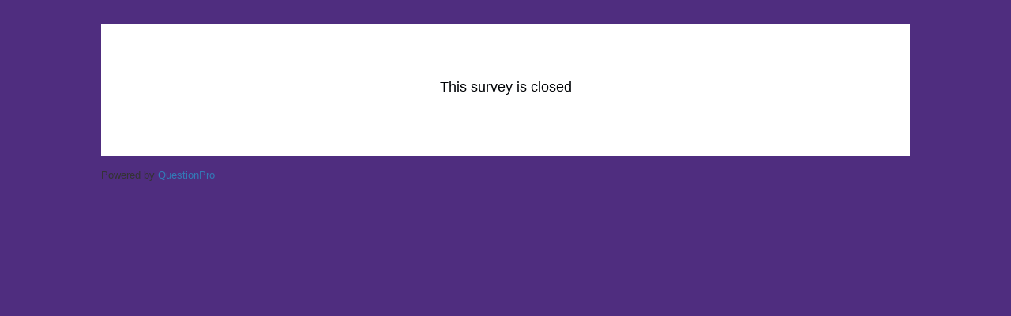

--- FILE ---
content_type: text/html; charset=UTF-8
request_url: https://milkidsnoweducationsurvey.questionpro.com/
body_size: 5379
content:
























    





















<!doctype html>
<html

        lang="en">
<head>
    






















<META HTTP-EQUIV="Content-Type" CONTENT="text/html; charset=UTF-8"/>
<meta http-equiv="X-UA-Compatible" content="IE=edge"/>


<meta name="viewport" content="width=device-width, initial-scale=1.0, maximum-scale=1.0, user-scalable=0">

<!-- The fav icon -->





















<link rel="shortcut icon" href="/images/logo/favicon.ico"/>
<link rel="apple-touch-icon" sizes="57x57" href="/images/logo/favicon/apple-touch-icon-57x57.png" />
<link rel="apple-touch-icon" sizes="114x114" href="/images/logo/favicon/apple-touch-icon-114x114.png" />
<link rel="apple-touch-icon" sizes="72x72" href="/images/logo/favicon/apple-touch-icon-72x72.png" />
<link rel="apple-touch-icon" sizes="144x144" href="/images/logo/favicon/apple-touch-icon-144x144.png" />
<link rel="apple-touch-icon" sizes="60x60" href="/images/logo/favicon/apple-touch-icon-60x60.png" />
<link rel="apple-touch-icon" sizes="120x120" href="/images/logo/favicon/apple-touch-icon-120x120.png" />
<link rel="apple-touch-icon" sizes="76x76" href="/images/logo/favicon/apple-touch-icon-76x76.png" />
<link rel="apple-touch-icon" sizes="152x152" href="/images/logo/favicon/apple-touch-icon-152x152.png" />
<link rel="icon" type="image/png" href="/images/logo/favicon/favicon-196x196.png" sizes="196x196" />
<link rel="icon" type="image/png" href="/images/logo/favicon/favicon-96x96.png" sizes="96x96" />
<link rel="icon" type="image/png" href="/images/logo/favicon/favicon-32x32.png" sizes="32x32" />
<link rel="icon" type="image/png" href="/images/logo/favicon/favicon-16x16.png" sizes="16x16" />
<link rel="icon" type="image/png" href="/images/logo/favicon/favicon-128.png" sizes="128x128" />
<meta name="application-name" content="QuestionPro Online | online surveys, polls & forms and more"/>
<meta name="msapplication-TileColor" content="#FFFFFF" />
<meta name="msapplication-TileImage" content="/images/logo/favicon/mstile-144x144.png" />
<meta name="msapplication-square70x70logo" content="/images/logo/favicon/mstile-70x70.png" />
<meta name="msapplication-square150x150logo" content="/images/logo/favicon/mstile-150x150.png" />
<meta name="msapplication-wide310x150logo" content="/images/logo/favicon/mstile-310x150.png" />
<meta name="msapplication-square310x310logo" content="/images/logo/favicon/mstile-310x310.png" />


<meta name="robots" content="noindex, nofollow"/>

<meta name="description" content="Military Kids Now Education Survey - Online Surveys">

<meta property="og:title" content="Military Kids Now Education Survey - Online Surveys"/>

<meta property="og:site_name" content="QuestionPro Online Surveys Made Easy"/>
<meta property="og:type" content="survey"/>
<meta property="og:image" content="https://www.questionpro.com/qp_userimages/sub-2/2162507/LG-MCEC-Seal-Clear-BKG_1.png"/>



    





















<title>Military Kids Now Education Survey - Online Surveys | QuestionPro Survey</title>

    























<link rel="stylesheet"
      href="https://cdn.questionpro.com/stylesheets/2021/bootstrap/3.4.1/css/bootstrap.min.css?version=146.2.2-20260113-06-24-12">

<link rel="stylesheet" href="https://cdn.questionpro.com/stylesheets/2021/font-awesome/4.7.0/css/font-awesome.min.css">

<link href="/stylesheets/2016/takesurvey/bootstrap-toggle.min.css?version=146.2.2-20260113-06-24-12" rel="stylesheet">
<link rel="stylesheet" type="text/css" href="/stylesheets/2016/takesurvey/take-survey-fonts.css?version=146.2.2-20260113-06-24-12">

<link rel="stylesheet" type="text/css" href="/stylesheets/2016/takesurvey/take-survey-common.css?version=146.2.2-20260113-06-24-12">
<link rel="stylesheet" type="text/css" href="/qp_userimages/sub-2/2162507/survey-theme-22183.css?1581719964000">

<script src="https://cdn.questionpro.com/javascript/2021/ajax/libs/less.js/3.7.1/less.min.js?version=146.2.2-20260113-06-24-12"></script>
<style>
    
</style>


<style>
    .cAnSS {
        width: 100%;
        background: transparent;
        margin: 0 auto;
        position: relative;
        padding: 0;
    }
    .cAnSS .tvSBB,
    .cAnSS .qbAQg {
        width: 100%;
        display: flex;
        margin: 0 auto 25px;
        padding: 0 15px;
    }
    @media only screen and (min-width: 768px) {
        .cAnSS .tvSBB,
        .cAnSS .qbAQg {
            width: 95%;
            padding-left: 0;
            padding-right: 0;
        }
    }
    @media only screen and (min-width: 1024px) {
        .cAnSS .tvSBB,
        .cAnSS .qbAQg {
            width: 980px;
        }
    }
    @media only screen and (min-width: 1200px) {
        .cAnSS .tvSBB,
        .cAnSS .qbAQg {
            width: 1024px;
        }
    }
    @media only screen and (min-width: 1400px) {
        .cAnSS .tvSBB,
        .cAnSS .qbAQg {
            width: 1300px;
        }
    }
    .cAnSS .tvSBB {
        flex-flow: column;
        align-items: center;
    }
    @media only screen and (min-width: 768px) {
        .cAnSS .tvSBB {
            flex-flow: row;
            justify-content: space-between;
        }
    }
    .cAnSS .qbAQg {
        flex-flow: column;
        align-items: center;
    }
    .cAnSS .IiXxA {
        width: auto;
        display: block;
        font-size: 13px;
        font-weight: 300;
        margin: 0;
        padding: 0;
        position: relative;
    }
    body.has-ts-bg-img .cAnSS .IiXxA > a {
        mix-blend-mode: difference;
    }
    .cAnSS .IiXxA > a:last-child > span {
        font-weight: 400;
    }
    .cAnSS .IiXxA > a:nth-child(2) {
        border-left: 1px solid #aaa;
    }
    .cAnSS .IiXxA > span {
        font-weight: 400;
    }
    .cAnSS .IiXxA.tDSgh {
        padding-top: 0;
    }
    .cAnSS .bKARk {
        margin-top: 15px;
        text-align: center;
    }
    @media only screen and (min-width: 768px) {
        .cAnSS .bKARk {
            margin: 0;
        }
    }
    .cAnSS .bKARk > a {
        font-size: 13px;
        font-weight: 300;
        padding-right: 5px;
    }
    .cAnSS .bKARk > a:nth-child(2) {
        padding-left: 6px;
    }
    .cAnSS .sGrGQ {
        width: 100%;
        align-items: center;
        display: flex;
        flex-flow: row wrap;
        margin-top: 15px;
        text-align: center;
    }
    .cAnSS .sGrGQ > span {
        display: inline-block;
        font-size: 13px;
        font-weight: 300;
        vertical-align: middle;
    }
    .cAnSS .sGrGQ > a {
        display: inline-block;
        font-size: 0;
        vertical-align: middle;
    }
    .cAnSS .sGrGQ > a:hover {
        text-decoration: none;
    }
    .cAnSS .sGrGQ i {
        font-size: 16px;
    }
    .cAnSS .sGrGQ i.icomoon-fb:before {
        content: '\e112';
    }
    .cAnSS .sGrGQ i.icomoon-tw:before {
        content: '\e113';
    }
    .cAnSS .sGrGQ i.icomoon-in:before {
        content: '\e114';
    }
    @media only screen and (min-width: 768px) {
        .cAnSS .sGrGQ {
            width: auto;
            margin: 0;
        }
    }
    .cAnSS .sGrGQ > span {
        display: inline-block;
        font-size: 13px;
        font-weight: 300;
        vertical-align: middle;
    }
    .cAnSS .sGrGQ > a {
        display: inline-block;
        font-size: 0;
        vertical-align: middle;
    }
    .cAnSS .sGrGQ > a:hover {
        text-decoration: none;
    }
    .cAnSS .sGrGQ i {
        font-size: 16px;
    }
    .cAnSS .sGrGQ i.icomoon-fb:before {
        content: '\e112';
    }
    .cAnSS .sGrGQ i.icomoon-tw:before {
        content: '\e113';
    }
    .cAnSS .sGrGQ i.icomoon-in:before {
        content: '\e114';
    }
    .cAnSS .sGrGQ > span {
        width: 100%;
        margin-bottom: 10px;
    }
    @media only screen and (min-width: 768px) {
        .cAnSS .sGrGQ > span {
            width: auto;
            margin-bottom: 0;
        }
    }
    .cAnSS .sGrGQ > a {
        margin: 0 auto;
    }
    @media only screen and (min-width: 768px) {
        .cAnSS .sGrGQ > a {
            margin-left: 10px;
        }
    }
    .cAnSS .sGrGQ i {
        font-size: 24px;
    }
    @media only screen and (min-width: 768px) {
        .cAnSS .sGrGQ i {
            font-size: 16px;
        }
    }
    .cAnSS .qbAQg {
        text-align: center;
        transition: all 0.15s ease-in-out;
        -moz-transition: all 0.15s ease-in-out;
        -o-transition: all 0.15s ease-in-out;
        -webkit-transition: all 0.15s ease-in-out;
    }
    .cAnSS .qbAQg.is-link-hover:hover {
        background: rgba(32, 33, 36, 0.07);
    }
    .cAnSS .qbAQg > span {
        display: block;
        font-size: 13px;
        font-weight: 300;
        margin: 5px 0;
        vertical-align: middle;
    }
    .cAnSS .qbAQg > span > a {
        font-weight: 400;
    }
    .cAnSS .qbAQg > span > a:hover {
        text-decoration: none;
    }
    .cAnSS .qbAQg > .btn {
        background-color: #FF9F00;
        border: none;
        -webkit-border-radius: 0 ;
        -moz-border-radius: 0 ;
        border-radius: 0 ;
        color: #fff;
        display: inline-block;
        font-size: 13px;
        font-weight: 300;
        margin: 5px 0;
        min-width: 178px;
        transition: all 0.15s ease-in-out;
        -moz-transition: all 0.15s ease-in-out;
        -o-transition: all 0.15s ease-in-out;
        -webkit-transition: all 0.15s ease-in-out;
        vertical-align: middle;
    }
    .cAnSS .qbAQg > .btn:focus,
    .cAnSS .qbAQg > .btn:hover {
        background-color: #fb3;
    }
    .language-rtl .cAnSS .bKARk {
        float: right;
    }
    .language-rtl .cAnSS .bKARk > a:nth-child(2) {
        padding-right: 0;
    }
    .language-rtl .cAnSS .sGrGQ {
        float: left;
    }
</style>

    <style>
    @-webkit-keyframes qpla0 {
        0% {
            transform: scale(0.5);
        }
        30% {
            transform: scale(1);
        }
        90% {
            transform: scale(0.5);
            border-radius: 30%;
            opacity: 0.4;
        }
        100% {
            transform: scale(0.3);
            border-radius: 50%;
            opacity: 0.3;
        }
    }
    @-moz-keyframes qpla0 {
        0% {
            transform: scale(0.5);
        }
        30% {
            transform: scale(1);
        }
        90% {
            transform: scale(0.5);
            border-radius: 30%;
            opacity: 0.4;
        }
        100% {
            transform: scale(0.3);
            border-radius: 50%;
            opacity: 0.3;
        }
    }
    @-ms-keyframes qpla0 {
        0% {
            transform: scale(0.5);
        }
        30% {
            transform: scale(1);
        }
        90% {
            transform: scale(0.5);
            border-radius: 30%;
            opacity: 0.4;
        }
        100% {
            transform: scale(0.3);
            border-radius: 50%;
            opacity: 0.3;
        }
    }
    @-o-keyframes qpla0 {
        0% {
            transform: scale(0.5);
        }
        30% {
            transform: scale(1);
        }
        90% {
            transform: scale(0.5);
            border-radius: 30%;
            opacity: 0.4;
        }
        100% {
            transform: scale(0.3);
            border-radius: 50%;
            opacity: 0.3;
        }
    }
    @keyframes qpla0 {
        0% {
            transform: scale(0.5);
        }
        30% {
            transform: scale(1);
        }
        90% {
            transform: scale(0.5);
            border-radius: 30%;
            opacity: 0.4;
        }
        100% {
            transform: scale(0.3);
            border-radius: 50%;
            opacity: 0.3;
        }
    }
    @-webkit-keyframes qpla1 {
        0% {
            transform: scale(1);
            border-radius: 15%;
        }
        20% {
            transform: scale(1.1) rotate(0deg);
        }
        60% {
            transform: scale(0.5) rotate(45deg);
            border-radius: 30%;
        }
        80% {
            transform: scale(0.4) rotate(90deg);
            border-radius: 50%;
        }
        90% {
            transform: scale(0.7) rotate(90deg);
            border-radius: 50%;
        }
        100% {
            transform: scale(1) rotate(180deg);
            border-radius: 15%;
        }
    }
    @-moz-keyframes qpla1 {
        0% {
            transform: scale(1);
            border-radius: 15%;
        }
        20% {
            transform: scale(1.1) rotate(0deg);
        }
        60% {
            transform: scale(0.5) rotate(45deg);
            border-radius: 30%;
        }
        80% {
            transform: scale(0.4) rotate(90deg);
            border-radius: 50%;
        }
        90% {
            transform: scale(0.7) rotate(90deg);
            border-radius: 50%;
        }
        100% {
            transform: scale(1) rotate(180deg);
            border-radius: 15%;
        }
    }
    @-ms-keyframes qpla1 {
        0% {
            transform: scale(1);
            border-radius: 15%;
        }
        20% {
            transform: scale(1.1) rotate(0deg);
        }
        60% {
            transform: scale(0.5) rotate(45deg);
            border-radius: 30%;
        }
        80% {
            transform: scale(0.4) rotate(90deg);
            border-radius: 50%;
        }
        90% {
            transform: scale(0.7) rotate(90deg);
            border-radius: 50%;
        }
        100% {
            transform: scale(1) rotate(180deg);
            border-radius: 15%;
        }
    }
    @-o-keyframes qpla1 {
        0% {
            transform: scale(1);
            border-radius: 15%;
        }
        20% {
            transform: scale(1.1) rotate(0deg);
        }
        60% {
            transform: scale(0.5) rotate(45deg);
            border-radius: 30%;
        }
        80% {
            transform: scale(0.4) rotate(90deg);
            border-radius: 50%;
        }
        90% {
            transform: scale(0.7) rotate(90deg);
            border-radius: 50%;
        }
        100% {
            transform: scale(1) rotate(180deg);
            border-radius: 15%;
        }
    }
    @keyframes qpla1 {
        0% {
            transform: scale(1);
            border-radius: 15%;
        }
        20% {
            transform: scale(1.1) rotate(0deg);
        }
        60% {
            transform: scale(0.5) rotate(45deg);
            border-radius: 30%;
        }
        80% {
            transform: scale(0.4) rotate(90deg);
            border-radius: 50%;
        }
        90% {
            transform: scale(0.7) rotate(90deg);
            border-radius: 50%;
        }
        100% {
            transform: scale(1) rotate(180deg);
            border-radius: 15%;
        }
    }
    @keyframes dash {
        to {
            stroke-dashoffset: 0;
        }
    }
    @keyframes dashReverse {
        from {
            stroke-dashoffset: 0;
        }
        to {
            stroke-dashoffset: 450;
        }
    }
    @keyframes bounce {
        0% {
            opacity: 0;
            transform: translateY(-30px);
        }
        60% {
            opacity: 1;
            transform: translateY(15px);
            height: 60%;
        }
        80% {
            transform: translateY(-5px);
            height: 80%;
        }
        100% {
            transform: translateY(0);
            height: 100%;
        }
    }
    @keyframes iconGayab {
        from {
            transform: scale(1.2) rotate(0);
        }
        to {
            transform: scale(0.1) rotate(90deg);
        }
    }
    .qp-logo-wrapper {
        width: 65px;
        height: 65px;
        position: fixed;
        left: 50%;
        top: 50%;
        transform: translate(-50%, -50%);
        z-index: 36;
    }
    .loadingDiv {
        width: 100vw;
        height: 100vh;
        background: #fff;
        content: '';
        position: fixed;
        left: 0;
        top: 0;
        z-index: 35;
    }
    .qp-logo-wrapper .qpla0,
    .qp-logo-wrapper .qpla1 {
        fill-rule: evenodd;
        clip-rule: evenodd;
        transform-origin: center;
    }
    .qp-logo-wrapper .qpla0 {
        background: #8DC3F2;
        position: absolute;
        width: 100%;
        height: 100%;
        left: 0;
        top: 0;
        border-radius: 15%;
        z-index: -2;
        transform: scale(0.1);
        opacity: 0.5;
    }
    .qp-logo-wrapper .qpla0.animate {
        animation-name: qpla0;
        animation-duration: 1.5s;
        animation-timing-function: ease-in-out;
    }
    .qp-logo-wrapper .qpla1 {
        background: #1B3380;
        border-radius: 15%;
        position: absolute;
        width: 76%;
        height: 76%;
        left: 12%;
        top: 12%;
        z-index: -1;
    }
    .qp-logo-wrapper .qpla1.animate {
        animation-name: qpla1;
        animation-duration: 0.6s;
        animation-timing-function: ease-in-out;
    }
    .qp-logo-wrapper .qplgroup {
        transform-origin: center;
        position: relative;
        z-index: 1;
    }
    .qp-logo-wrapper .qplgroup.animate {
        animation: iconGayab 0.5s linear forwards;
    }
    .qp-logo-wrapper .qpla2 {
        transform-origin: center;
        stroke-dasharray: 450;
        stroke-dashoffset: 450;
        stroke-width: 14;
        stroke: #FFF;
        stroke-miterlimit: 10;
        fill: none;
        transition: all 0.15s ease-in-out;
        -moz-transition: all 0.15s ease-in-out;
        -o-transition: all 0.15s ease-in-out;
        -webkit-transition: all 0.15s ease-in-out;
    }
    .qp-logo-wrapper .qpla2.forward2 {
        animation: dash 1s linear forwards;
    }
    .qp-logo-wrapper .qpla2.reverse2 {
        animation: dashReverse 0.6s linear forwards;
    }
    .qp-logo-wrapper .qpla3 {
        fill: #FFFFFF;
        transition: all 0.15s ease-in-out;
        -moz-transition: all 0.15s ease-in-out;
        -o-transition: all 0.15s ease-in-out;
        -webkit-transition: all 0.15s ease-in-out;
    }
    .qp-logo-wrapper .qpla3.animate {
        animation-name: bounce;
        animation-duration: 0.5s;
        animation-direction: alternate;
        animation-delay: 0.3s;
        animation-timing-function: ease-in-out;
        opacity: 1;
    }
    .qp-logo-wrapper .qpla3.reset3 {
        opacity: 0;
        transform: translateY(-20px);
    }
    .qp-logo-wrapper .qpla3.reverse3 {
        transform: translateY(-20px);
        animation-direction: alternate-reverse;
        opacity: 0;
    }
</style>
    <script>
        var qp_sections = [];
    </script>
</head>
<body class="spinner-body clearfix has-kbf-active 
                                  " data-gr-c-s-loaded="true">
<div class="loadingDiv">
    <div class="qp-logo-wrapper">
        <span class="qpla0"></span>
        <span class="qpla1"></span>

        <svg version="1.1" id="Layer_1" xmlns="http://www.w3.org/2000/svg" xmlns:xlink="http://www.w3.org/1999/xlink"
             x="0px" y="0px"
             viewBox="0 0 174 174" style="enable-background:new 0 0 174 174;" xml:space="preserve">
        <g class="qplgroup">
            <path class="qpla2 forward2" d="M62.83,51.23h32.61c11.82,0,21.5,8.14,21.5,18.1v0.26c0,9.89-9.52,17.91-21.27,17.91l-18.5,0.16l0,0
				c-2.35,0-4.7,0-7.05,0c0,7.04,0,14.08,0,21.11"/>
            <ellipse class="qpla3 reset3" cx="70.2" cy="124.46" rx="6.81" ry="6.86"/>
        </g>
	</svg>
    </div>
</div>
<script>
    function qpLogoSVGAnimation() {
        document.querySelector('.qpla3').classList.add("animate")
        setTimeout(function () {
            document.querySelector('.qpla3').classList.remove("reset3")
        }, 450);

        setTimeout(function () {
            document.querySelector('.qpla0').classList.add("animate");
        }, 500);

        setTimeout(function () {
            document.querySelector('.qpla2').classList.remove('forward2')
            document.querySelector('.qpla2').classList.add("reverse2");
            document.querySelector('.qpla3').classList.add("reverse3");
            setTimeout(function () {
                document.querySelector('.qpla1').classList.add("animate");
            }, 100);
        }, 1000);

        setTimeout(function () {
            document.querySelector('.qplgroup').classList.add("animate");
            setTimeout(function () {
                document.querySelector('.qpla3').classList.remove("animate", "reverse3");
                document.querySelector('.qpla3').classList.add("reset3");
            }, 300);
        }, 1100);

        setTimeout(function () {
            document.querySelector('.qpla3').classList.remove("animate", "reverse3");
            document.querySelector('.qpla3').classList.add("reset3");
        }, 1300);

        setTimeout(function () {
            document.querySelector('.qpla0').classList.remove("animate");
            document.querySelector('.qpla1').classList.remove("animate");
            document.querySelector('.qpla2').classList.add('forward2')
            document.querySelector('.qpla2').classList.remove("reverse2");
            document.querySelector('.qplgroup').classList.remove("animate");
        }, 2000);
    }

    qpLogoSVGAnimation();

    setInterval(function () {
        qpLogoSVGAnimation();
    }, 2000);
</script>
















































<script src="/javascript/takesurvey/jstz.min.js"></script>





















<script src="https://cdn.questionpro.com/javascript/2021/2.29.4-moment/moment.min.js?version=146.2.2-20260113-06-24-12"></script>

<script src="/javascript/takesurvey/momentTimezoneData.min.js?version=146.2.2-20260113-06-24-12"></script>

<script>
    var momentDate = moment(new Date(new Date().getTime() + 60 * 60000));
    var tz = jstz.determine();
    var timezone = tz && tz.name();
    var expiryTime = momentDate.locale('en').tz(timezone).format('HH:mm A z');
    
    clearTimeout(window.timer);
    function showTimeoutMessage(message, expiryTime) {
        return message.replace("{0}", expiryTime);
    }
    window.timer = setTimeout('alert(showTimeoutMessage("Your session will expire in 15 mins due to inactivity. Please respond to the survey before {0}", expiryTime))', 2700000);
    
</script>

    
    







































<script src="https://cdn.questionpro.com/javascript/2021/jquery-3.6.4.min.js"></script>





















<script src="/javascript/2021/jquery-ui-1.13.2/jquery-ui.js"></script>

    

<input type="hidden" id="applicationPath" value="www.questionpro.com">
<div id="refreshSessionDiv"></div>


<input type="hidden" name="qproSurvey"
       value="7123048">























<div class="survey-background-image"
     style="">
</div>
<div id="spinnerDiv"></div>
<div id="ajaxContainerDiv" class="">


<div class="survey-body-wrapper">
    <div class="survey-inside-wrapper">
        <div class="survey-question-wrapper center-message">
            <div class="question-container"
                 aria-label="This survey is closed">
                This survey is closed
            </div>
            
        </div>
    </div>
</div>




















<div class="cAnSS" style="display: block !important;">
    <div class="tvSBB" style="display: flex !important;">
        





















<span class="IiXxA" style="display: block !important;">
    
        Powered by <a href="https://www.questionpro.com?utm_source=QuestionPro&utm_medium=surveyfooter&utm_campaign=QPsurveys&utm_content=2162507-1079&classID=1079"
title="QuestionPro Survey Software"
target="_blank"
aria-label="Powered by QuestionPro"
style="text-decoration:none; display: inline !important;">
<span style="display: inline !important;">
QuestionPro
</span>
</a>
    
</span>
    </div>
</div>


    



</div>
<div class="hidden d-none" id="performanceMonitorID"></div>


<div id="inlinePopupSpinner" style="position:relative;display:none;z-index:10;text-align:center;">
    <img src="/images/waiting.gif" alt="waiting" style="position:relative;top:8px;"> &nbsp; Loading...
</div>
<div id="shadowedBox"
     class="default-modal help-link-modal modal fade"
     tabindex="-1"
     data-backdrop="static"
     data-keyboard="true">
    <div class="modal-dialog modal-lg">
        <div class="modal-content">
            <button type="button"
                    role="button"
                    class="close"
                    data-dismiss="modal"
                    aria-label="Dialog close">
                <i class="material-icons">close</i>
            </button>
            <div class="drag-head" id="dragHead" aria-label="Dialog draggable handle">
                <i class="material-icons">drag_indicator</i>
            </div>
            <div id="shadowedBoxBody" class="modal-body">
            </div>
        </div>
    </div>
</div>

<div class="modal fade upgradenow-popup display-none" id="lockPopup" tabindex="-1" data-keyboard="true">
    <div class="modal-dialog">
        <div class="modal-content">
            <div id="lockPopupBoxBody"></div>
        </div>
    </div>
</div>

<div class="modal fade default-modal confirm-dialog"
     tabindex="-1"
     id="confirmDialog"
     data-backdrop="static"
     data-keyboard="true">
    <div class="modal-dialog">
        <div class="modal-content">
            <button type="button" role="button"
                    class="close" data-dismiss="modal">
                <i class="material-icons">close</i>
            </button>
            <div class="confirm-modal-header confirm-title"></div>
            <div class="confirm-body-content"></div>
            <div class="btn-container">
                <button type="button"
                        data-dismiss="modal"
                        class="btn btn-modal-primary">
                    Yes
                </button>
            </div>
        </div>
    </div>
</div>

<div class="modal fade default-modal confirm-dialog"
     id="saveAndContinueDialog"
     tabindex="-1"
     data-backdrop="static"
     data-keyboard="true">
    <div class="modal-dialog">
        <div class="modal-content">
            <div class="confirm-modal-header confirm-title"></div>
            <div class="confirm-body-content"></div>
            <div class="btn-container">
                <button type="button"
                        data-dismiss="modal"
                        class="btn btn-modal-secondary">
                    Cancel
                </button>
                <button type="button"
                        data-dismiss="modal"
                        class="btn btn-modal-primary">
                    Continue
                </button>
            </div>
        </div>
    </div>
</div>

<div class="modal fade default-modal confirm-dialog"
     id="requestResponseDialog"
     tabindex="-1"
     data-backdrop="static"
     data-keyboard="true">
    <div class="modal-dialog">
        <div class="modal-content">
            <div class="confirm-modal-header confirm-title"></div>
            <div class="confirm-body-content"></div>
            <div class="btn-container btn-left">
                <button type="button"
                        data-dismiss="modal"
                        class="btn btn-modal-primary">
                    Answer Question
                </button>
                <button type="button"
                        data-dismiss="modal"
                        class="btn btn-modal-secondary">
                    Continue Without Answering
                </button>
            </div>
        </div>
    </div>
</div>

<div class="modal fade default-modal confirm-dialog"
     id="keepDataDialog"
     tabindex="-1"
     data-backdrop="static"
     data-keyboard="true">
    <div class="modal-dialog">
        <div class="modal-content">
            <div class="confirm-modal-header confirm-title"></div>
            <div class="confirm-body-content"></div>
            <div class="btn-container btn-left">
                <button type="button"
                        data-dismiss="modal"
                        class="btn btn-modal-primary">
                    Keep Data
                </button>
                <button type="button"
                        data-dismiss="modal"
                        class="btn btn-modal-secondary">
                    Discard
                </button>
            </div>
        </div>
    </div>
</div>

<div class="userlite-modal modal" id="UserLiteModal" role="dialog">
    <div class="modal-dialog" role="document">
        <div class="modal-content" role="document">
            <div class="modal-body">
                <button type="button" class="close" data-dismiss="modal" aria-label="Close">
                    <i class="material-icons">close</i>
                </button>
                <div class="contact-us-form-wrapper pricing-page-userlite-form" id="contact-box">
                    <div class="userlite-form-wrapper">
                        <div id="UserLitePopupFormDiv" class="userlite-info">
                        </div>
                    </div>
                </div>
            </div>
        </div>
    </div>
</div>

<div class="qp-modal modal fade"
     id="customUiModal"
     tabindex="-1"
     data-backdrop="static"
     data-keyboard="true">
    <div class="modal-dialog">
        <div class="qp-modal-content" id="uiModalBody">
            <div class="qp-modal-header">
                <span class="drag-handlers"><i class="material-icons">drag_indicator</i></span>
                <h4 id="popupHeading">Custom Title</h4>
                <button type="button" class="md-close" data-dismiss="modal" aria-label="Close">
                    <i class="material-icons">highlight_off</i></button>
            </div>
            <div id="CustomModalDiv" class="qp-modal-body">
            </div>
        </div>
    </div>
</div>




    
    



















<script src="https://cdn.questionpro.com/javascript/2021/2.29.4-moment/moment.min.js?version=146.2.2-20260113-06-24-12"></script>
    <script defer src="/javascript/takesurvey/bootstrap.min.js"></script>
    <script defer src="/javascript/takesurvey/bootstrap-select.js"></script>
    
    <script defer src="/javascript/takesurvey/jquery.ui.touch-punch.min.js"></script>
    <script defer src="/javascript/appnavigation/jquery.history.js"></script>
    <script defer src="/javascript/2016/utilJS/util-tooltipster.js?version=146.2.2-20260113-06-24-12"></script>
    <script defer src="/javascript/takesurvey/take-survey-common.js?version=146.2.2-20260113-06-24-12"></script>
    <script defer src="/javascript/takesurvey/defaultInteractivityBinding.js?version=146.2.2-20260113-06-24-12"></script>
    <script defer src="/javascript/takesurvey/questionType.js?version=146.2.2-20260113-06-24-12"></script>
    <script defer src="/javascript/takesurvey/validate-survey.js?version=146.2.2-20260113-06-24-12"></script>
    <script defer src="/javascript/takesurvey/accessibilityValidateSurvey.js?version=146.2.2-20260113-06-24-12"></script>
    
        <script defer src="/javascript/takesurvey/sectionDisplayScript.js?version=146.2.2-20260113-06-24-12"></script>
    
    <script defer src="/javascript/takesurvey/javaScriptEngine.js?version=146.2.2-20260113-06-24-12"></script>
    <script defer src="/javascript/takesurvey/position-calculator.js?version=146.2.2-20260113-06-24-12"></script>
    <script defer src="/javascript/flowplayer.min.js"></script>
    <script defer src="/javascript/takesurvey/jquery-input-mask-phone-number.js"></script>
    <script defer src="/javascript/takesurvey/spam-abuse.js?version=146.2.2-20260113-06-24-12"></script>
    <script defer src="/javascript/takesurvey/focus-visible.js?version=146.2.2-20260113-06-24-12"></script>
    <script>
        $(document).ready(function () {
            setTimeout(function () {
                $('.loadingDiv').fadeOut(100);
                $('#takeSurveyDiv').fadeIn(100);
                $('body').removeClass("spinner-body");
            }, 200);
        })
    </script>
    <script defer src="/javascript/takesurvey/alreadyOpenTabChecked.js?version=146.2.2-20260113-06-24-12"></script>
    <script defer src="/javascript/takesurvey/interactiveSurvey.js?version=146.2.2-20260113-06-24-12"></script>

</body>
</html>



--- FILE ---
content_type: text/css
request_url: https://milkidsnoweducationsurvey.questionpro.com/qp_userimages/sub-2/2162507/survey-theme-22183.css?1581719964000
body_size: 5038
content:
input:-webkit-autofill,
input:-webkit-autofill:hover,
input:-webkit-autofill:focus,
input:-webkit-autofill:active {
  transition: background-color 5000s ease-in-out 0s;
}
html,
body {
  font-family: Arial, Arial;
}
.survey-background-image {
  background-color: #4f2d7f;
}
.ok-wrapper .ok-btn {
  font-weight: 400;
  background: #4f2d7f;
  color: #fff;
}
.ok-wrapper .ok-btn:focus,
.ok-wrapper .ok-btn:hover {
  -moz-box-shadow: 0 0 10px #4f2d7f;
  -webkit-box-shadow: 0 0 10px #4f2d7f;
  box-shadow: 0 0 10px #4f2d7f;
}
.select-wrapper.has-focus {
  border-bottom: 2px solid #4f2d7f;
}
.select-wrapper .form-select {
  color: #000306;
  font-size: 14px;
}
.top-border-wrapper {
  background: #4f2d7f;
}
.take-survey-logo {
  background-color: #4f2d7f;
  font-weight: 300;
}
.has-bg-img .take-survey-logo {
  background: rgba(79, 45, 127, 0.3);
}
.take-survey-logo > span {
  width: 100%;
}
@media only screen and (min-width: 768px) {
  .take-survey-logo > span {
    width: 95%;
  }
}
@media only screen and (min-width: 1024px) {
  .take-survey-logo > span {
    width: 980px;
  }
}
@media only screen and (min-width: 1200px) {
  .take-survey-logo > span {
    width: 1024px;
  }
}
@media only screen and (min-width: 1400px) {
  .take-survey-logo > span {
    width: 1300px;
  }
}
.take-survey-title {
  background-color: #4f2d7f;
}
.has-bg-img .take-survey-title {
  background: rgba(79, 45, 127, 0.3);
}
.take-survey-title > span {
  width: 100%;
  color: #4f2d7f;
  font-size: 30px;
  font-weight: 400;
}
@media only screen and (min-width: 768px) {
  .take-survey-title > span {
    width: 95%;
  }
}
@media only screen and (min-width: 1024px) {
  .take-survey-title > span {
    width: 980px;
  }
}
@media only screen and (min-width: 1200px) {
  .take-survey-title > span {
    width: 1024px;
  }
}
@media only screen and (min-width: 1400px) {
  .take-survey-title > span {
    width: 1300px;
  }
}
.survey-timer-wrapper {
  width: 100%;
}
@media only screen and (min-width: 768px) {
  .survey-timer-wrapper {
    width: 95%;
  }
}
@media only screen and (min-width: 1024px) {
  .survey-timer-wrapper {
    width: 980px;
  }
}
@media only screen and (min-width: 1200px) {
  .survey-timer-wrapper {
    width: 1024px;
  }
}
@media only screen and (min-width: 1400px) {
  .survey-timer-wrapper {
    width: 1300px;
  }
}
.survey-timer-wrapper:after {
  background: #f0ab00;
}
.notification-wrapper {
  color: #000306;
  font-size: 14px;
  font-weight: 300;
  width: 100%;
}
@media only screen and (min-width: 1024px) {
  .notification-wrapper {
    width: 95%;
  }
}
@media only screen and (min-width: 1200px) {
  .notification-wrapper {
    width: calc(1024px - 130px);
  }
}
@media only screen and (min-width: 1400px) {
  .notification-wrapper {
    width: calc(1300px - 130px);
  }
}
.notification-wrapper span {
  color: #D0021B;
}
.error-wrapper {
  border: 1px solid #D0021B;
  color: #D0021B;
  font-weight: 300;
  width: 100%;
}
@media only screen and (min-width: 1024px) {
  .error-wrapper {
    width: 95%;
  }
}
@media only screen and (min-width: 1200px) {
  .error-wrapper {
    width: calc(1024px - 130px);
  }
}
@media only screen and (min-width: 1400px) {
  .error-wrapper {
    width: calc(1300px - 130px);
  }
}
.error-wrapper span {
  font-weight: 500;
}
.survey-body-wrapper {
  width: 100%;
  background: #ffffff;
}
.has-bg-img .survey-body-wrapper {
  background: rgba(255, 255, 255, 0.3);
}
@media only screen and (min-width: 768px) {
  .survey-body-wrapper {
    width: 95%;
  }
}
@media only screen and (min-width: 1024px) {
  .survey-body-wrapper {
    width: 980px;
  }
}
@media only screen and (min-width: 1200px) {
  .survey-body-wrapper {
    width: 1024px;
  }
}
@media only screen and (min-width: 1400px) {
  .survey-body-wrapper {
    width: 1300px;
  }
}
.survey-body-wrapper .survey-run-form {
  width: 100%;
}
@media only screen and (min-width: 1024px) {
  .survey-body-wrapper .survey-run-form {
    width: 95%;
  }
}
@media only screen and (min-width: 1200px) {
  .survey-body-wrapper .survey-run-form {
    width: calc(1024px - 130px);
  }
}
@media only screen and (min-width: 1400px) {
  .survey-body-wrapper .survey-run-form {
    width: calc(1300px - 130px);
  }
}
.survey-body-wrapper .survey-feedback-run-form {
  width: 100%;
}
@media only screen and (min-width: 1024px) {
  .survey-body-wrapper .survey-feedback-run-form {
    width: 95%;
  }
}
@media only screen and (min-width: 1200px) {
  .survey-body-wrapper .survey-feedback-run-form {
    width: calc(1024px - 130px);
  }
}
@media only screen and (min-width: 1400px) {
  .survey-body-wrapper .survey-feedback-run-form {
    width: calc(1300px - 130px);
  }
}
.survey-body-wrapper .survey-feedback-run-form .feedback-form-input {
  color: #000306;
  font-size: 14px;
  font-weight: 300;
}
.survey-body-wrapper .survey-feedback-run-form .comment-changes-button-wrapper .btn.btn-submit {
  background: #4f2d7f;
  color: #fff;
  font-size: 20px;
}
.survey-body-wrapper .survey-inside-wrapper.has-interactive-mode .survey-question-wrapper.active-question > .question-container:after,
.survey-body-wrapper .survey-inside-wrapper.has-interactive-mode .survey-question-wrapper.active-question > .answer-container:after,
.survey-body-wrapper .survey-inside-wrapper.has-interactive-mode .survey-question-wrapper.active-question > .multi-row-question:after,
.survey-body-wrapper .survey-inside-wrapper.has-interactive-mode .survey-question-wrapper.active-question > span.error:after {
  background: #4f2d7f;
}
.survey-body-wrapper .survey-question-wrapper.has-separator {
  border-bottom: 1px solid rgba(225, 225, 225, 0.5);
}
.survey-body-wrapper .survey-question-wrapper .question-container {
  color: #000306;
  font-size: calc(18px - 2px);
  font-weight: 400;
}
@media only screen and (min-width: 1024px) {
  .survey-body-wrapper .survey-question-wrapper .question-container {
    font-size: 18px;
    margin-bottom: 8px;
  }
}
.survey-body-wrapper .survey-question-wrapper .question-container.has-question-number.required .question-number:before {
  color: #D0021B;
}
.survey-body-wrapper .survey-question-wrapper .question-container.required:before {
  color: #D0021B;
}
.survey-body-wrapper .survey-question-wrapper .question-container .review-comment-count {
  font-size: 14px;
}
.survey-body-wrapper .survey-question-wrapper .table-heading-wrapper .control-label {
  color: #000306;
  font-size: 14px;
  font-weight: 300;
  font-size: calc(14px - 1px);
}
.survey-body-wrapper .survey-question-wrapper .prefix-wrapper,
.survey-body-wrapper .survey-question-wrapper .suffix-wrapper {
  color: #000306;
}
.survey-body-wrapper .survey-question-wrapper .answer-options.required .controls:before {
  color: #D0021B;
}
.survey-body-wrapper .survey-question-wrapper .answer-heading {
  color: #000306;
  font-size: 14px;
  font-weight: 300;
}
.survey-body-wrapper .survey-question-wrapper .controls.control-selection .control-letter {
  font-weight: 400;
}
.survey-body-wrapper .survey-question-wrapper .controls.control-selection .control-tick {
  color: #4f2d7f;
}
.survey-body-wrapper .survey-question-wrapper .controls.control-selection .control-indicator {
  border: 1px solid #4f2d7f;
}
.survey-body-wrapper .survey-question-wrapper .controls.control-selection .control-indicator:after {
  background: #4f2d7f;
}
.survey-body-wrapper .survey-question-wrapper .controls.control-selection input[type="radio"]:checked ~ .control-indicator:after {
  border: 1px solid #4f2d7f;
}
.survey-body-wrapper .survey-question-wrapper .controls.control-selection .radio-check:checked ~ .control-letter {
  background-color: #4f2d7f;
}
.survey-body-wrapper .survey-question-wrapper .controls.control-selection .radio-check:checked ~ .blinker {
  background: #f0ab00;
}
.survey-body-wrapper .survey-question-wrapper .controls.control-selection .blinker {
  -webkit-border-radius: 3px ;
  -moz-border-radius: 3px ;
  border-radius: 3px ;
}
.survey-body-wrapper .survey-question-wrapper .controls.control-selection .control-label,
.survey-body-wrapper .survey-question-wrapper .controls.control-selection .other-input {
  color: #000306;
  font-size: 14px;
  font-weight: 300;
}
.survey-body-wrapper .survey-question-wrapper .controls.control-selection .blinker:hover {
  background: #f0ab00;
}
.survey-body-wrapper .survey-question-wrapper .error {
  color: #D0021B;
  font-size: 12px;
  font-weight: 300;
}
.survey-body-wrapper .survey-question-wrapper .form-label {
  color: #000306;
  font-size: 14px;
  font-weight: 400;
}
.survey-body-wrapper .survey-question-wrapper .input-wrapper.error-line .line-flow {
  background: #D0021B;
}
.survey-body-wrapper .survey-question-wrapper .form-input {
  color: #000306;
  font-size: 14px;
  font-weight: 300;
}
.survey-body-wrapper .survey-question-wrapper .line-flow {
  background: #4f2d7f;
}
.survey-body-wrapper .survey-question-wrapper .answer-container ~ .qp-ts-highlighter-popover h2 {
  color: #000306;
  font-size: calc(18px - 2px);
  font-weight: 400;
}
@media only screen and (min-width: 1024px) {
  .survey-body-wrapper .survey-question-wrapper .answer-container ~ .qp-ts-highlighter-popover h2 {
    font-size: 18px;
  }
}
.survey-body-wrapper .survey-question-wrapper .answer-container ~ .qp-ts-highlighter-popover > ul > li.controls.control-selection:hover {
  background: #f0ab00;
  border: #f0ab00;
}
.survey-body-wrapper .survey-question-wrapper .answer-container ~ .qp-ts-reset-highlight {
  color: #000306;
  font-size: 14px;
  font-weight: 300;
}
.survey-body-wrapper .survey-question-wrapper .answer-container.text-highlighter-question > div,
.survey-body-wrapper .survey-question-wrapper .answer-container.text-highlighter-question p {
  color: #000306;
  font-size: 14px;
  font-weight: 300;
}
.survey-body-wrapper .survey-question-wrapper .answer-container.text-highlighter-question > span {
  color: #000306;
  font-size: 14px;
  font-weight: 300;
}
.survey-body-wrapper .survey-question-wrapper .answer-container.van-westendorp-text-question .answer-options > p {
  color: #000306;
  font-size: 14px;
  font-weight: 300;
}
.survey-body-wrapper .survey-question-wrapper .answer-container.multiple-choice-question.alternate-color .answer-options:nth-child(odd) {
  background-color: rgba(225, 225, 225, 0.5);
}
.survey-body-wrapper .survey-question-wrapper .answer-container.multiple-choice-question .controls.control-selection .control-label {
  font-weight: 300;
}
.survey-body-wrapper .survey-question-wrapper .answer-container.multiple-choice-question .controls.control-selection.edit-other .other-input {
  border-bottom: 1px solid #4f2d7f;
}
.survey-body-wrapper .survey-question-wrapper .answer-container.multiple-choice-question .controls.control-selection.edit-other .other-input.error-line {
  border-bottom: 1px solid #D0021B;
}
.survey-body-wrapper .survey-question-wrapper .answer-container.multiple-choice-question .controls.control-selection.has-focus,
.survey-body-wrapper .survey-question-wrapper .answer-container.multiple-choice-question .controls.control-selection:hover {
  background: #f0ab00;
}
.survey-body-wrapper .survey-question-wrapper .answer-container.form-type-question.has-prefix .answer-options .input-wrapper > span {
  color: #000306;
}
.survey-body-wrapper .survey-question-wrapper .answer-container.form-type-question.has-suffix .answer-options .input-wrapper > span {
  color: #000306;
}
.survey-body-wrapper .survey-question-wrapper .answer-container.form-type-question .answer-options.required:before {
  color: #D0021B;
}
.survey-body-wrapper .survey-question-wrapper .answer-container.form-type-question label {
  color: #000306;
  font-size: 14px;
  font-weight: 300;
}
.survey-body-wrapper .survey-question-wrapper .answer-container.form-type-question .form-input:focus ~ label,
.survey-body-wrapper .survey-question-wrapper .answer-container.form-type-question .form-input.used ~ label {
  font-weight: 400;
}
.survey-body-wrapper .survey-question-wrapper .answer-container.form-type-question .intl-tel-input .country-list .country.highlight {
  background: #f0ab00;
}
.survey-body-wrapper .survey-question-wrapper .answer-container.form-type-question .intl-tel-input .country-name {
  font-size: 14px;
  font-weight: 300;
}
.survey-body-wrapper .survey-question-wrapper .answer-container.form-type-question .intl-tel-input .dial-code {
  font-size: 14px;
  font-weight: 400;
}
.survey-body-wrapper .survey-question-wrapper .answer-container.star-rating-question.alternate-color .answer-options:nth-child(odd) {
  background-color: rgba(225, 225, 225, 0.5);
}
.survey-body-wrapper .survey-question-wrapper .answer-container.star-rating-question .answer-options .controls .star-label,
.survey-body-wrapper .survey-question-wrapper .answer-container.pushto-social-question .answer-options .controls .star-label,
.survey-body-wrapper .survey-question-wrapper .answer-container.video-rating-question .answer-options .controls .star-label {
  color: #000306;
}
.survey-body-wrapper .survey-question-wrapper .answer-container.star-rating-question .answer-options .controls .star-label > span,
.survey-body-wrapper .survey-question-wrapper .answer-container.pushto-social-question .answer-options .controls .star-label > span,
.survey-body-wrapper .survey-question-wrapper .answer-container.video-rating-question .answer-options .controls .star-label > span {
  border: 1px solid #000306;
  color: #000306;
  font-weight: 500;
}
.survey-body-wrapper .survey-question-wrapper .answer-container.star-rating-question .answer-options .controls .star-rating > label,
.survey-body-wrapper .survey-question-wrapper .answer-container.pushto-social-question .answer-options .controls .star-rating > label,
.survey-body-wrapper .survey-question-wrapper .answer-container.video-rating-question .answer-options .controls .star-rating > label {
  color: #979797;
}
.survey-body-wrapper .survey-question-wrapper .answer-container.video-rating-question .slide-text-wrapper > span {
  color: #000306;
  font-size: 14px;
  font-weight: 300;
}
.survey-body-wrapper .survey-question-wrapper .answer-container.thumbs-updown-question .answer-options .controls {
  width: 100%;
}
.survey-body-wrapper .survey-question-wrapper .answer-container.thumbs-updown-question .answer-options .controls.control-selection.has-focus .blinker {
  background: #f0ab00;
}
.survey-body-wrapper .survey-question-wrapper .answer-container.thumbs-updown-question .answer-options .controls.thumbs-up .radio-check:checked ~ .control-icons:before {
  color: #7cca53;
}
.survey-body-wrapper .survey-question-wrapper .answer-container.thumbs-updown-question .answer-options .controls.thumbs-down .radio-check:checked ~ .control-icons:before {
  color: #D0021B;
}
.survey-body-wrapper .survey-question-wrapper .answer-container.thumbs-updown-question .answer-options .controls .control-icons:hover ~ .blinker,
.survey-body-wrapper .survey-question-wrapper .answer-container.thumbs-updown-question .answer-options .controls .control-label:hover ~ .blinker {
  background: #f0ab00;
}
.survey-body-wrapper .survey-question-wrapper .answer-container.thumbs-updown-question .answer-options .controls .control-icons:before {
  color: #979797;
}
.survey-body-wrapper .survey-question-wrapper .answer-container.smiley-question .answer-options .controls.control-selection.has-focus .blinker {
  background: #f0ab00;
}
.survey-body-wrapper .survey-question-wrapper .answer-container.smiley-question .answer-options .controls .control-icons:hover ~ .blinker,
.survey-body-wrapper .survey-question-wrapper .answer-container.smiley-question .answer-options .controls .control-label:hover ~ .blinker {
  background: #f0ab00;
}
@media only screen and (min-width: 1024px) {
  .survey-body-wrapper .survey-question-wrapper .answer-container.image-chooser-question .answer-options .blinker:hover {
    background: #f0ab00;
  }
}
.survey-body-wrapper .survey-question-wrapper .answer-container.image-chooser-question .answer-options .controls.control-selection.has-focus .blinker {
  background: #f0ab00;
}
@media only screen and (min-width: 1024px) {
  .survey-body-wrapper .survey-question-wrapper .answer-container.image-chooser-question .answer-options .controls .croppie-container:hover ~ .blinker {
    background: #f0ab00;
  }
}
.survey-body-wrapper .survey-question-wrapper .answer-container.image-chooser-question .answer-options .controls .control-label {
  font-weight: 300;
}
@media only screen and (min-width: 1024px) {
  .survey-body-wrapper .survey-question-wrapper .answer-container.image-chooser-question .answer-options .controls .control-label:hover ~ .blinker {
    background: #f0ab00;
  }
}
.survey-body-wrapper .survey-question-wrapper .answer-container.nps-plus-question .answer-options .controls.control-selection .control-label:hover ~ .blinker,
.survey-body-wrapper .survey-question-wrapper .answer-container.nps-question .answer-options .controls.control-selection .control-label:hover ~ .blinker {
  background: #f0ab00;
}
.survey-body-wrapper .survey-question-wrapper .answer-container.nps-plus-question .answer-options .controls.control-selection.has-focus .blinker,
.survey-body-wrapper .survey-question-wrapper .answer-container.nps-question .answer-options .controls.control-selection.has-focus .blinker {
  background: #f0ab00;
}
.survey-body-wrapper .survey-question-wrapper .answer-container.nps-plus-question .answer-options .controls .blinker,
.survey-body-wrapper .survey-question-wrapper .answer-container.nps-question .answer-options .controls .blinker {
  border: 1px solid #4f2d7f;
}
.survey-body-wrapper .survey-question-wrapper .answer-container.nps-plus-question .answer-options .controls .radio-check:checked ~ .control-label,
.survey-body-wrapper .survey-question-wrapper .answer-container.nps-question .answer-options .controls .radio-check:checked ~ .control-label {
  color: #fff;
}
.survey-body-wrapper .survey-question-wrapper .answer-container.nps-plus-question .answer-options .controls .radio-check:checked ~ .control-label:hover ~ .blinker,
.survey-body-wrapper .survey-question-wrapper .answer-container.nps-question .answer-options .controls .radio-check:checked ~ .control-label:hover ~ .blinker {
  background: #4f2d7f;
}
.survey-body-wrapper .survey-question-wrapper .answer-container.nps-plus-question .answer-options .controls .radio-check:checked ~ .blinker,
.survey-body-wrapper .survey-question-wrapper .answer-container.nps-question .answer-options .controls .radio-check:checked ~ .blinker {
  background: #4f2d7f;
}
.survey-body-wrapper .survey-question-wrapper .answer-container.nps-plus-question .answer-options:first-child .controls .control-label,
.survey-body-wrapper .survey-question-wrapper .answer-container.nps-question .answer-options:first-child .controls .control-label {
  color: #4f2d7f;
  font-weight: 500;
}
.survey-body-wrapper .survey-question-wrapper .answer-container.nps-plus-question .answer-options:nth-child(2) .controls.control-selection .control-label,
.survey-body-wrapper .survey-question-wrapper .answer-container.nps-question .answer-options:nth-child(2) .controls.control-selection .control-label {
  color: #000306;
}
.survey-body-wrapper .survey-question-wrapper .answer-container.heading-question {
  background-color: #4f2d7f;
  color: #fff;
}
.survey-body-wrapper .survey-question-wrapper .answer-container.heading-question .question-number {
  color: #fff;
  font-size: calc(18px - 2px);
  font-weight: 400;
}
@media only screen and (min-width: 1024px) {
  .survey-body-wrapper .survey-question-wrapper .answer-container.heading-question .question-number {
    font-size: 18px;
  }
}
.survey-body-wrapper .survey-question-wrapper .answer-container.sub-heading-question {
  color: #000306;
}
.survey-body-wrapper .survey-question-wrapper .answer-container.sub-heading-question .question-number {
  color: #000306;
  font-size: calc(18px - 2px);
  font-weight: 400;
}
@media only screen and (min-width: 1024px) {
  .survey-body-wrapper .survey-question-wrapper .answer-container.sub-heading-question .question-number {
    font-size: 18px;
  }
}
.survey-body-wrapper .survey-question-wrapper .answer-container.presentation-text-question {
  color: #000306;
}
.survey-body-wrapper .survey-question-wrapper .answer-container.presentation-text-question .question-number {
  color: #000306;
  font-size: calc(18px - 2px);
  font-weight: 400;
}
@media only screen and (min-width: 1024px) {
  .survey-body-wrapper .survey-question-wrapper .answer-container.presentation-text-question .question-number {
    font-size: 18px;
  }
}
.survey-body-wrapper .survey-question-wrapper .answer-container.conjoint-question .steps-count {
  color: #000306;
  font-size: 14px;
  font-weight: 300;
}
.survey-body-wrapper .survey-question-wrapper .answer-container.conjoint-question .parent-table > tbody > tr > td {
  border-color: rgba(225, 225, 225, 0.5);
}
.survey-body-wrapper .survey-question-wrapper .answer-container.conjoint-question .parent-table > tbody > tr > td:first-child .controls .control-label {
  font-weight: 400;
}
.survey-body-wrapper .survey-question-wrapper .answer-container.conjoint-question .parent-table > tbody > tr:first-child > td {
  border-color: rgba(225, 225, 225, 0.5);
}
.survey-body-wrapper .survey-question-wrapper .answer-container.conjoint-question .parent-table > tbody > tr:last-child > td {
  border-color: rgba(225, 225, 225, 0.5);
}
.survey-body-wrapper .survey-question-wrapper .answer-container.conjoint-question .parent-table .controls .control-label {
  color: #000306;
  font-size: 14px;
  font-weight: 300;
}
.survey-body-wrapper .survey-question-wrapper .answer-container.conjoint-maxdiff-question .steps-count {
  color: #000306;
  font-size: 14px;
  font-weight: 300;
}
.survey-body-wrapper .survey-question-wrapper .answer-container.conjoint-maxdiff-question .parent-table .controls.control-selection.has-focus,
.survey-body-wrapper .survey-question-wrapper .answer-container.conjoint-maxdiff-question .parent-table .controls.control-selection:hover {
  background: #f0ab00;
}
.survey-body-wrapper .survey-question-wrapper .answer-container.conjoint-maxdiff-question .parent-table .controls .control-label {
  color: #000306;
  font-size: 14px;
  font-weight: 300;
}
.survey-body-wrapper .survey-question-wrapper .answer-container.rank-order-question.alternate-color .answer-options:nth-child(odd) {
  background-color: rgba(225, 225, 225, 0.5);
}
.survey-body-wrapper .survey-question-wrapper .answer-container.matrix-dropdown-question .answer-options.alternate-color {
  background-color: rgba(225, 225, 225, 0.5);
}
.survey-body-wrapper .survey-question-wrapper .answer-container.hotspot-image-question .answer-options .clearButton > a {
  color: #000306;
  font-size: 14px;
  font-weight: 300;
}
.survey-body-wrapper .survey-question-wrapper .answer-container.hotspot-image-question .answer-options canvas {
  border: 1px solid rgba(225, 225, 225, 0.5);
}
.survey-body-wrapper .survey-question-wrapper .answer-container.reference-data-question .referenceData {
  color: #000306;
  font-size: 14px;
  font-weight: 300;
}
.survey-body-wrapper .survey-question-wrapper .answer-container.upload-file-question .upload-file-wrapper .file-upload-text .browse-btn {
  background-color: #4f2d7f;
  color: #fff;
}
.survey-body-wrapper .survey-question-wrapper .answer-container.upload-file-question .upload-file-wrapper > table > tbody > tr > td .btn.btn-cancel {
  color: #000306;
}
.survey-body-wrapper .survey-question-wrapper .answer-container.upload-file-question .upload-file-limit {
  color: #000306;
  font-weight: 300;
}
@media only screen and (min-width: 768px) {
  .survey-body-wrapper .survey-question-wrapper .answer-container.upload-file-question .upload-file-limit {
    font-size: 14px;
  }
}
.survey-body-wrapper .survey-question-wrapper .answer-container.card-sorting-question .answer-options .temp-highlight,
.survey-body-wrapper .survey-question-wrapper .answer-container.drag-drop-question .answer-options .temp-highlight {
  -moz-box-shadow: 0 0 5px 0px rgba(79, 45, 127, 0.7);
  -webkit-box-shadow: 0 0 5px 0px rgba(79, 45, 127, 0.7);
  box-shadow: 0 0 5px 0px rgba(79, 45, 127, 0.7);
}
.survey-body-wrapper .survey-question-wrapper .answer-container.card-sorting-question .answer-options > span,
.survey-body-wrapper .survey-question-wrapper .answer-container.drag-drop-question .answer-options > span {
  color: #000306;
  font-size: 14px;
  font-weight: 300;
}
.survey-body-wrapper .survey-question-wrapper .answer-container.card-sorting-question .answer-options .controls .qp-icomoon-icons:before,
.survey-body-wrapper .survey-question-wrapper .answer-container.drag-drop-question .answer-options .controls .qp-icomoon-icons:before {
  color: #000306;
}
.survey-body-wrapper .survey-question-wrapper .answer-container.card-sorting-question .answer-options .controls .control-number,
.survey-body-wrapper .survey-question-wrapper .answer-container.drag-drop-question .answer-options .controls .control-number {
  color: #000306;
}
.survey-body-wrapper .survey-question-wrapper .answer-container.card-sorting-question .answer-options .ui-sortable .remove-sortable {
  color: #000306;
}
.survey-body-wrapper .survey-question-wrapper .answer-container.card-sorting-question .answer-options .ui-sortable-container .add-sortable-wrapper .btn-add {
  color: #000306;
  font-size: 14px;
}
.survey-body-wrapper .survey-question-wrapper .answer-container.card-sorting-question .answer-options .ui-sortable-container .sortable-loop-wrapper > h2 {
  color: #000306;
  font-size: 14px;
  font-weight: 300;
}
.survey-body-wrapper .survey-question-wrapper .answer-container.card-sorting-question .answer-options .ui-sortable-container .sortable-loop-wrapper > h2 .this-head-count {
  color: #000306;
}
.survey-body-wrapper .survey-question-wrapper .answer-container.qr-code-like-dislike-question.alternate-color .answer-options:nth-child(odd) {
  background-color: rgba(225, 225, 225, 0.5);
}
.survey-body-wrapper .survey-question-wrapper .answer-container.qr-code-like-dislike-question .qr-code-text span {
  color: #000306;
  font-size: 14px;
  font-weight: 300;
}
.survey-body-wrapper .survey-question-wrapper .answer-container.qr-code-like-dislike-question .qr-code-text a {
  color: #000306;
}
.survey-body-wrapper .survey-question-wrapper .answer-container.matrix-spreadsheet-question .control-label,
.survey-body-wrapper .survey-question-wrapper .answer-container.matrix-multipoint-question .control-label,
.survey-body-wrapper .survey-question-wrapper .answer-container.matrix-sidebyside-question .control-label,
.survey-body-wrapper .survey-question-wrapper .answer-container.flex-matrix-question .control-label {
  color: #000306;
  font-size: 14px;
  font-weight: 300;
}
.survey-body-wrapper .survey-question-wrapper .answer-container.matrix-spreadsheet-question .parent-table > thead th.has-error,
.survey-body-wrapper .survey-question-wrapper .answer-container.matrix-multipoint-question .parent-table > thead th.has-error,
.survey-body-wrapper .survey-question-wrapper .answer-container.matrix-sidebyside-question .parent-table > thead th.has-error,
.survey-body-wrapper .survey-question-wrapper .answer-container.flex-matrix-question .parent-table > thead th.has-error,
.survey-body-wrapper .survey-question-wrapper .answer-container.matrix-spreadsheet-question .parent-table > thead td.has-error,
.survey-body-wrapper .survey-question-wrapper .answer-container.matrix-multipoint-question .parent-table > thead td.has-error,
.survey-body-wrapper .survey-question-wrapper .answer-container.matrix-sidebyside-question .parent-table > thead td.has-error,
.survey-body-wrapper .survey-question-wrapper .answer-container.flex-matrix-question .parent-table > thead td.has-error {
  background: rgba(208, 2, 27, 0.1);
}
.survey-body-wrapper .survey-question-wrapper .answer-container.matrix-spreadsheet-question .parent-table > tbody tr.has-error,
.survey-body-wrapper .survey-question-wrapper .answer-container.matrix-multipoint-question .parent-table > tbody tr.has-error,
.survey-body-wrapper .survey-question-wrapper .answer-container.matrix-sidebyside-question .parent-table > tbody tr.has-error,
.survey-body-wrapper .survey-question-wrapper .answer-container.flex-matrix-question .parent-table > tbody tr.has-error,
.survey-body-wrapper .survey-question-wrapper .answer-container.matrix-spreadsheet-question .parent-table > tbody td.has-error,
.survey-body-wrapper .survey-question-wrapper .answer-container.matrix-multipoint-question .parent-table > tbody td.has-error,
.survey-body-wrapper .survey-question-wrapper .answer-container.matrix-sidebyside-question .parent-table > tbody td.has-error,
.survey-body-wrapper .survey-question-wrapper .answer-container.flex-matrix-question .parent-table > tbody td.has-error {
  background: rgba(208, 2, 27, 0.1);
}
.survey-body-wrapper .survey-question-wrapper .answer-container.matrix-spreadsheet-question .has-na,
.survey-body-wrapper .survey-question-wrapper .answer-container.matrix-multipoint-question .has-na,
.survey-body-wrapper .survey-question-wrapper .answer-container.matrix-sidebyside-question .has-na,
.survey-body-wrapper .survey-question-wrapper .answer-container.flex-matrix-question .has-na {
  border-left: 1px solid rgba(225, 225, 225, 0.5);
}
.survey-body-wrapper .survey-question-wrapper .answer-container.matrix-spreadsheet-question.has-mobile-rendering .has-na,
.survey-body-wrapper .survey-question-wrapper .answer-container.matrix-multipoint-question.has-mobile-rendering .has-na,
.survey-body-wrapper .survey-question-wrapper .answer-container.matrix-sidebyside-question.has-mobile-rendering .has-na,
.survey-body-wrapper .survey-question-wrapper .answer-container.flex-matrix-question.has-mobile-rendering .has-na {
  border-left: none !important;
}
.survey-body-wrapper .survey-question-wrapper .answer-container.matrix-spreadsheet-question .parent-table > thead > tr.anchor > td .answer-options .control-label,
.survey-body-wrapper .survey-question-wrapper .answer-container.matrix-multipoint-question .parent-table > thead > tr.anchor > td .answer-options .control-label {
  font-size: calc(14px - 2px);
}
.survey-body-wrapper .survey-question-wrapper .answer-container.matrix-spreadsheet-question .parent-table > thead > tr:last-child > td .answer-options .control-label,
.survey-body-wrapper .survey-question-wrapper .answer-container.matrix-multipoint-question .parent-table > thead > tr:last-child > td .answer-options .control-label {
  font-size: calc(14px - 2px);
  text-align: center;
}
.survey-body-wrapper .survey-question-wrapper .answer-container.matrix-spreadsheet-question .parent-table .alternate-color,
.survey-body-wrapper .survey-question-wrapper .answer-container.matrix-multipoint-question .parent-table .alternate-color {
  background-color: rgba(225, 225, 225, 0.5);
}
.survey-body-wrapper .survey-question-wrapper .answer-container.flex-matrix-question .parent-table > thead > tr:first-child > td {
  background: #f0ab00;
  border-top: 1px solid #f0ab00;
}
.survey-body-wrapper .survey-question-wrapper .answer-container.flex-matrix-question .parent-table > thead > tr > td {
  border-right: 1px solid #f0ab00;
}
.survey-body-wrapper .survey-question-wrapper .answer-container.flex-matrix-question .parent-table > tbody > tr > td {
  border-right: 1px solid #f0ab00;
}
.survey-body-wrapper .survey-question-wrapper .answer-container.flex-matrix-question .parent-table > tbody > tr:last-child > td {
  border-bottom: 1px solid #f0ab00;
}
.survey-body-wrapper .survey-question-wrapper .answer-container.matrix-spreadsheet-question .parent-table label {
  color: #000306;
  font-size: 14px;
  font-weight: 300;
}
.survey-body-wrapper .survey-question-wrapper .answer-container.matrix-multipoint-question .parent-table .controls.control-selection.has-focus,
.survey-body-wrapper .survey-question-wrapper .answer-container.matrix-sidebyside-question .parent-table .controls.control-selection.has-focus,
.survey-body-wrapper .survey-question-wrapper .answer-container.flex-matrix-question .parent-table .controls.control-selection.has-focus,
.survey-body-wrapper .survey-question-wrapper .answer-container.matrix-multipoint-question .parent-table .controls.control-selection:hover,
.survey-body-wrapper .survey-question-wrapper .answer-container.matrix-sidebyside-question .parent-table .controls.control-selection:hover,
.survey-body-wrapper .survey-question-wrapper .answer-container.flex-matrix-question .parent-table .controls.control-selection:hover {
  background: #f0ab00;
}
.survey-body-wrapper .survey-question-wrapper .answer-container.matrix-sidebyside-question .sbs-mobile-view .table-heading-wrapper .control-label {
  font-weight: 400;
}
.survey-body-wrapper .survey-question-wrapper .answer-container.matrix-sidebyside-question .sbs-mobile-view .control-label {
  font-weight: 500;
}
.survey-body-wrapper .survey-question-wrapper .answer-container.matrix-sidebyside-question.select-sbs .parent-table > tbody > tr.alternate-color {
  background-color: rgba(225, 225, 225, 0.5);
}
.survey-body-wrapper .survey-question-wrapper .answer-container.matrix-sidebyside-question.this-table-hover .parent-table > thead > tr:first-child > td:nth-child(even) {
  background: #f0ab00;
}
.survey-body-wrapper .survey-question-wrapper .answer-container.matrix-sidebyside-question.this-table-hover .parent-table > thead > tr > td {
  border-right: 1px solid #f0ab00;
}
.survey-body-wrapper .survey-question-wrapper .answer-container.matrix-sidebyside-question.this-table-hover .parent-table > tbody > tr.alternate-color {
  background-color: rgba(225, 225, 225, 0.5);
}
.survey-body-wrapper .survey-question-wrapper .answer-container.matrix-sidebyside-question.this-table-hover .parent-table > tbody > tr > td {
  border-right: 1px solid #f0ab00;
}
.survey-body-wrapper .survey-question-wrapper .answer-container.matrix-sidebyside-question.this-table-hover .parent-table > tbody > tr:nth-last-child(2) > td:nth-child(even) {
  border-bottom: 1px solid #f0ab00;
}
.survey-body-wrapper .survey-question-wrapper .answer-container.matrix-sidebyside-question.this-table-hover .parent-table > tbody > tr.thead-heading > td .answer-options .control-label {
  font-weight: 400;
}
.survey-body-wrapper .survey-question-wrapper .answer-container.matrix-sidebyside-question.this-table-hover .parent-table > tbody > tr.thead-heading > td:nth-child(even) {
  background: #f0ab00;
}
.survey-body-wrapper .survey-question-wrapper .answer-container.matrix-sidebyside-question.this-table-hover .parent-table > tbody > tr.thead-range > td .answer-options .control-label {
  font-weight: 300;
}
.survey-body-wrapper .survey-question-wrapper .answer-container.matrix-sidebyside-question.this-table-hover .parent-table > tbody > tr:hover > td:first-child .answer-options {
  background: #f0ab00;
}
.survey-body-wrapper .survey-question-wrapper .answer-container.matrix-sidebyside-question.this-table-hover .loop-wrapper .parent-table > thead > tr > td:first-child {
  border-left: 1px solid #f0ab00;
}
.survey-body-wrapper .survey-question-wrapper .answer-container.matrix-sidebyside-question.this-table-hover .loop-wrapper .parent-table > thead > tr:first-child > td:nth-child(odd) {
  background: #f0ab00;
}
.survey-body-wrapper .survey-question-wrapper .answer-container.matrix-sidebyside-question.this-table-hover .loop-wrapper .parent-table > tbody > tr > td:first-child {
  border-left: 1px solid #f0ab00;
}
.survey-body-wrapper .survey-question-wrapper .answer-container.matrix-sidebyside-question.this-table-hover .loop-wrapper .parent-table > tbody > tr:last-child > td:nth-child(odd) {
  border-color: #f0ab00 !important;
}
.survey-body-wrapper .survey-question-wrapper .answer-container.matrix-sidebyside-question .parent-table > thead > tr > td .answer-options .control-label {
  color: #000306;
  font-weight: 300;
}
.survey-body-wrapper .survey-question-wrapper .answer-container.matrix-sidebyside-question .parent-table > thead > tr:first-child > td .answer-options .control-label {
  font-weight: 400;
}
.survey-body-wrapper .survey-question-wrapper .answer-container.matrix-sidebyside-question .parent-table > thead > tr:nth-child(3) > td .answer-options .control-label {
  font-weight: 300;
}
.survey-body-wrapper .survey-question-wrapper .answer-container.matrix-sidebyside-question .parent-table .answer-options .controls .control-label {
  color: #000306;
}
.survey-body-wrapper .survey-question-wrapper .answer-container.bipolar-slider-question .loop-wrapper.alternate-color,
.survey-body-wrapper .survey-question-wrapper .answer-container.text-slider-question .loop-wrapper.alternate-color,
.survey-body-wrapper .survey-question-wrapper .answer-container.numeric-slider-question .loop-wrapper.alternate-color,
.survey-body-wrapper .survey-question-wrapper .answer-container.van-westendorp-slider-question .loop-wrapper.alternate-color,
.survey-body-wrapper .survey-question-wrapper .answer-container.budget-scale-question .loop-wrapper.alternate-color {
  background-color: rgba(225, 225, 225, 0.5);
}
.survey-body-wrapper .survey-question-wrapper .answer-container.constant-sum-question.alternate-color .loop-wrapper:nth-child(odd) {
  background-color: rgba(225, 225, 225, 0.5);
}
.survey-body-wrapper .survey-question-wrapper .answer-container.bipolar-slider-question .table-heading-wrapper .control-label,
.survey-body-wrapper .survey-question-wrapper .answer-container.text-slider-question .table-heading-wrapper .control-label,
.survey-body-wrapper .survey-question-wrapper .answer-container.numeric-slider-question .table-heading-wrapper .control-label,
.survey-body-wrapper .survey-question-wrapper .answer-container.van-westendorp-slider-question .table-heading-wrapper .control-label,
.survey-body-wrapper .survey-question-wrapper .answer-container.constant-sum-question .table-heading-wrapper .control-label,
.survey-body-wrapper .survey-question-wrapper .answer-container.budget-scale-question .table-heading-wrapper .control-label {
  font-size: calc(14px - 2px);
}
.survey-body-wrapper .survey-question-wrapper .answer-container.bipolar-slider-question .answer-options .control-label,
.survey-body-wrapper .survey-question-wrapper .answer-container.text-slider-question .answer-options .control-label,
.survey-body-wrapper .survey-question-wrapper .answer-container.numeric-slider-question .answer-options .control-label,
.survey-body-wrapper .survey-question-wrapper .answer-container.van-westendorp-slider-question .answer-options .control-label,
.survey-body-wrapper .survey-question-wrapper .answer-container.constant-sum-question .answer-options .control-label,
.survey-body-wrapper .survey-question-wrapper .answer-container.budget-scale-question .answer-options .control-label {
  color: #000306;
  font-size: 14px;
  font-weight: 300;
}
.survey-body-wrapper .survey-question-wrapper .answer-container.bipolar-slider-question .text-slide-value,
.survey-body-wrapper .survey-question-wrapper .answer-container.text-slider-question .text-slide-value,
.survey-body-wrapper .survey-question-wrapper .answer-container.numeric-slider-question .text-slide-value,
.survey-body-wrapper .survey-question-wrapper .answer-container.van-westendorp-slider-question .text-slide-value,
.survey-body-wrapper .survey-question-wrapper .answer-container.constant-sum-question .text-slide-value,
.survey-body-wrapper .survey-question-wrapper .answer-container.budget-scale-question .text-slide-value {
  background: #f0ab00;
  color: #000306;
  font-weight: 400;
}
.survey-body-wrapper .survey-question-wrapper .answer-container.bipolar-slider-question .ui-slider.ui-widget-content .ui-slider-handle.ui-state-default.is-negative {
  background: #4f2d7f;
  border: #4f2d7f;
}
.survey-body-wrapper .survey-question-wrapper .answer-container.bipolar-slider-question .ui-slider.ui-widget-content .ui-slider-handle.ui-state-default.is-negative:after {
  background: rgba(79, 45, 127, 0.2);
}
.survey-body-wrapper .survey-question-wrapper .answer-container.bipolar-slider-question .ui-slider.ui-widget-content .ui-slider-handle.ui-state-default.is-negative.ui-state-active,
.survey-body-wrapper .survey-question-wrapper .answer-container.bipolar-slider-question .ui-slider.ui-widget-content .ui-slider-handle.ui-state-default.is-negative.ui-state-focus {
  background: #4f2d7f;
  border: #4f2d7f;
  -moz-box-shadow: 0 1px 3px rgba(79, 45, 127, 0.4);
  -webkit-box-shadow: 0 1px 3px rgba(79, 45, 127, 0.4);
  box-shadow: 0 1px 3px rgba(79, 45, 127, 0.4);
}
.survey-body-wrapper .survey-question-wrapper .answer-container.bipolar-slider-question .ui-slider.ui-widget-content .ui-slider-handle.ui-state-default.is-positive {
  background: #4f2d7f;
  border: #4f2d7f;
}
.survey-body-wrapper .survey-question-wrapper .answer-container.bipolar-slider-question .ui-slider.ui-widget-content .ui-slider-handle.ui-state-default.is-positive:after {
  background: rgba(79, 45, 127, 0.2);
}
.survey-body-wrapper .survey-question-wrapper .answer-container.bipolar-slider-question .ui-slider.ui-widget-content .ui-slider-handle.ui-state-default.is-positive.ui-state-active,
.survey-body-wrapper .survey-question-wrapper .answer-container.bipolar-slider-question .ui-slider.ui-widget-content .ui-slider-handle.ui-state-default.is-positive.ui-state-focus {
  background: #4f2d7f;
  border: #4f2d7f;
  -moz-box-shadow: 0 1px 3px rgba(79, 45, 127, 0.4);
  -webkit-box-shadow: 0 1px 3px rgba(79, 45, 127, 0.4);
  box-shadow: 0 1px 3px rgba(79, 45, 127, 0.4);
}
.survey-body-wrapper .survey-question-wrapper .answer-container.bipolar-slider-question .bipolar-bar .bs-min span {
  background: #4f2d7f;
}
.survey-body-wrapper .survey-question-wrapper .answer-container.bipolar-slider-question .bipolar-bar .bs-max span {
  background: #4f2d7f;
}
.survey-body-wrapper .survey-question-wrapper .answer-container.constant-sum-question.has-prefix-suffix .sum-wrapper > span {
  color: #000306;
}
.survey-body-wrapper .survey-question-wrapper .answer-container.budget-scale-question.alternate-color .loop-wrapper:nth-child(even) {
  background-color: rgba(225, 225, 225, 0.5);
}
.survey-body-wrapper .survey-question-wrapper .answer-container.budget-scale-question .loop-wrapper .table-heading-wrapper .control-label {
  font-weight: 400;
}
@media only screen and (min-width: 768px) {
  .survey-body-wrapper .survey-question-wrapper .answer-container.budget-scale-question .loop-wrapper .table-heading-wrapper .control-label {
    font-weight: 300;
  }
}
.survey-body-wrapper .survey-question-wrapper .answer-container.budget-scale-question .needed-value,
.survey-body-wrapper .survey-question-wrapper .answer-container.budget-scale-question .cost-value {
  color: #000306;
  font-weight: 400;
}
.survey-body-wrapper .survey-question-wrapper .answer-container.store-locator-question .map-wrapper {
  border: 1px solid #000306;
}
.survey-body-wrapper .survey-question-wrapper .answer-container.store-locator-question .sl_no_result_found > span {
  font-weight: 300;
}
.survey-body-wrapper .survey-question-wrapper .answer-container.store-locator-question .sl_no_result_found > ul > li {
  color: #000306;
  font-weight: 400;
}
.survey-body-wrapper .survey-question-wrapper .answer-container.store-locator-question .sl_no_result_found > p {
  color: #000306;
  font-weight: 300;
}
.survey-body-wrapper .survey-question-wrapper .answer-container.store-locator-question .sl_no_result_found > p > span {
  font-weight: 400;
}
.survey-body-wrapper .survey-question-wrapper .answer-container.store-locator-question .store-title {
  color: #000306;
  font-size: 14px;
  font-weight: 400;
}
.survey-body-wrapper .survey-question-wrapper .answer-container.store-locator-question .select-stores-wrapper .storeDisplay {
  color: #000306;
}
.survey-body-wrapper .survey-question-wrapper .answer-container.store-locator-question .select-stores-wrapper .storeDisplay:hover {
  background: #4f2d7f !important;
  color: #fff;
}
.survey-body-wrapper .survey-question-wrapper .answer-container.store-locator-question .select-stores-wrapper .storeSelected {
  background: #4f2d7f !important;
  color: #fff;
}
.survey-body-wrapper .survey-question-wrapper .answer-container.store-locator-question .select-stores-wrapper .storeSelected .sl_count {
  color: #fff;
}
.survey-body-wrapper .survey-question-wrapper .answer-container.store-locator-question .select-stores-wrapper .storeDisplay,
.survey-body-wrapper .survey-question-wrapper .answer-container.store-locator-question .select-stores-wrapper .storeSelected {
  font-size: 14px;
  font-weight: 300;
}
.survey-body-wrapper .survey-question-wrapper .answer-container.store-locator-question .select-stores-wrapper .storeDisplay b,
.survey-body-wrapper .survey-question-wrapper .answer-container.store-locator-question .select-stores-wrapper .storeSelected b,
.survey-body-wrapper .survey-question-wrapper .answer-container.store-locator-question .select-stores-wrapper .storeDisplay .sl_count,
.survey-body-wrapper .survey-question-wrapper .answer-container.store-locator-question .select-stores-wrapper .storeSelected .sl_count {
  font-weight: 500;
}
.survey-body-wrapper .survey-question-wrapper .answer-container.store-locator-question .location-btn {
  background: #4f2d7f;
  color: #fff;
}
@media only screen and (min-width: 768px) {
  .survey-body-wrapper .survey-question-wrapper .answer-container.store-locator-question .location-btn {
    font-size: 14px;
  }
}
.survey-body-wrapper .survey-question-wrapper .answer-container.voting-question .voting-question-header {
  border-bottom: 1px solid rgba(225, 225, 225, 0.5);
}
.survey-body-wrapper .survey-question-wrapper .answer-container.voting-question .voting-question-header > p {
  color: #000306;
  font-size: 14px;
  font-weight: 300;
}
.survey-body-wrapper .survey-question-wrapper .answer-container.voting-question .voting-question-header .this-count-right {
  border-left: 1px solid rgba(225, 225, 225, 0.5);
}
.survey-body-wrapper .survey-question-wrapper .answer-container.voting-question .voting-question-header .this-count-right > span {
  color: rgba(0, 3, 6, 0.75);
}
.survey-body-wrapper .survey-question-wrapper .answer-container.voting-question .voting-question-header .this-count-right > ul {
  color: rgba(0, 3, 6, 0.75);
}
.survey-body-wrapper .survey-question-wrapper .answer-container.voting-question .voting-question-body > ul > li {
  color: #000306;
  font-size: 14px;
  font-weight: 300;
}
.survey-body-wrapper .survey-question-wrapper .answer-container.voting-question .voting-question-body > ul > li .vote-count.voted {
  color: #4f2d7f;
}
.survey-body-wrapper .survey-question-wrapper .answer-container.voting-question .voting-question-footer {
  border-top: 1px solid rgba(225, 225, 225, 0.5);
}
.survey-body-wrapper .survey-question-wrapper .answer-container.voting-question .voting-question-footer > p {
  color: #000306;
  font-size: 14px;
  font-weight: 300;
}
.survey-body-wrapper .survey-question-wrapper .answer-container.voting-question .voting-question-footer > p > span {
  font-weight: 400;
}
.survey-body-wrapper .survey-question-wrapper .answer-container.voting-question .voting-question-footer .vote-count.voted {
  color: #4f2d7f;
}
.survey-body-wrapper .survey-question-wrapper .answer-container.voting-question .voting-menu-wrapper .v-open-button {
  background: #4f2d7f;
}
.survey-body-wrapper .survey-question-wrapper .answer-container.voting-question .voting-menu-wrapper .v-open-button span:first-child {
  color: #fff;
}
.survey-body-wrapper .survey-question-wrapper .answer-container.voting-question .voting-menu-wrapper .v-open-button span:last-child {
  color: #fff;
}
.survey-body-wrapper .survey-question-wrapper .answer-container.voting-question .v-menu-item {
  color: #4f2d7f;
}
.survey-body-wrapper .survey-question-wrapper .answer-container.voting-question .v-menu-item:hover {
  background: #4f2d7f;
  color: #fff;
}
.survey-body-wrapper .survey-question-wrapper .answer-container.word-cloud-question .word-cloud-wrapper > .controls.control-selection input[type="checkbox"]:checked ~ .control-indicator,
.survey-body-wrapper .survey-question-wrapper .answer-container.word-cloud-question .word-cloud-wrapper > .other-selection .controls.control-selection input[type="checkbox"]:checked ~ .control-indicator,
.survey-body-wrapper .survey-question-wrapper .answer-container.word-cloud-question .word-cloud-wrapper > .controls.control-selection input[type="radio"]:checked ~ .control-indicator,
.survey-body-wrapper .survey-question-wrapper .answer-container.word-cloud-question .word-cloud-wrapper > .other-selection .controls.control-selection input[type="radio"]:checked ~ .control-indicator {
  background: #4f2d7f;
}
.survey-body-wrapper .survey-question-wrapper .answer-container.word-cloud-question .word-cloud-wrapper > .controls.control-selection input[type="checkbox"]:checked ~ .control-label,
.survey-body-wrapper .survey-question-wrapper .answer-container.word-cloud-question .word-cloud-wrapper > .other-selection .controls.control-selection input[type="checkbox"]:checked ~ .control-label,
.survey-body-wrapper .survey-question-wrapper .answer-container.word-cloud-question .word-cloud-wrapper > .controls.control-selection input[type="radio"]:checked ~ .control-label,
.survey-body-wrapper .survey-question-wrapper .answer-container.word-cloud-question .word-cloud-wrapper > .other-selection .controls.control-selection input[type="radio"]:checked ~ .control-label {
  color: #fff;
}
.survey-body-wrapper .survey-question-wrapper.fb-authentication p {
  color: #000306;
  font-size: 14px;
  font-weight: 300;
}
.survey-body-wrapper .survey-question-wrapper.reward-wrapper .reward-score-box {
  color: #000306;
  font-size: 14px;
  font-weight: 300;
}
.survey-body-wrapper .survey-question-wrapper.reward-wrapper p {
  color: #000306;
  font-size: 14px;
  font-weight: 300;
}
.survey-body-wrapper .survey-question-wrapper.reward-wrapper ul li {
  color: #000306;
  font-size: 14px;
  font-weight: 300;
}
.survey-body-wrapper .survey-question-wrapper.reward-wrapper .reward-terms {
  color: #000306;
  font-size: 14px;
  font-weight: 300;
}
.survey-body-wrapper .survey-question-wrapper.reward-wrapper .coupon-title {
  color: #000306;
  font-size: 18px;
}
.survey-body-wrapper .survey-question-wrapper.reward-wrapper .coupon-wrapper .coupon-heading {
  color: #000306;
}
.survey-body-wrapper .survey-question-wrapper.reward-wrapper .coupon-wrapper .coupon-sub-heading {
  color: #4f2d7f;
}
.survey-body-wrapper .survey-question-wrapper.reward-wrapper .coupon-wrapper .coupon-separate {
  background: #4f2d7f;
}
.survey-body-wrapper .survey-question-wrapper.center-message .question-container a {
  color: #4f2d7f;
}
.survey-body-wrapper .survey-question-wrapper.center-message p {
  color: #000306;
  font-size: 14px;
  font-weight: 300;
}
.survey-body-wrapper.water-mark-wrapper .reward-wrapper .water-mark-text {
  color: #000306;
}
.survey-body-wrapper .ui-slider.ui-widget-content .ui-slider-range {
  background: #4f2d7f;
}
.survey-body-wrapper .ui-slider.ui-widget-content .ui-slider-handle.ui-state-default {
  background: #4f2d7f;
  border: #4f2d7f;
}
.survey-body-wrapper .ui-slider.ui-widget-content .ui-slider-handle.ui-state-default:after {
  background: rgba(79, 45, 127, 0.2);
}
.survey-body-wrapper .ui-slider.ui-widget-content .ui-slider-handle.ui-state-default.ui-state-active,
.survey-body-wrapper .ui-slider.ui-widget-content .ui-slider-handle.ui-state-default.ui-state-focus {
  background: #4f2d7f;
}
.survey-body-wrapper .ui-slider.ui-widget-content .ui-slider-handle .tooltip-inner {
  color: #000306;
}
.survey-body-wrapper .btn {
  font-weight: 400;
}
.survey-body-wrapper .btn:focus,
.survey-body-wrapper .btn:hover {
  -moz-box-shadow: 0 0 10px #4f2d7f;
  -webkit-box-shadow: 0 0 10px #4f2d7f;
  box-shadow: 0 0 10px #4f2d7f;
}
.survey-body-wrapper .btn.has-loader .qp-loader > span {
  background: #fff;
}
.survey-body-wrapper .btn.btn-back {
  border: 1px solid #4f2d7f;
}
.survey-body-wrapper .btn.btn-back > i {
  color: #4f2d7f;
}
.survey-body-wrapper .btn.btn-continue {
  background: #4f2d7f;
  color: #ffffff;
}
.survey-body-wrapper .btn.btn-submit {
  font-size: 20px;
  background: #4f2d7f;
  color: #fff;
}
.survey-body-wrapper .btn.btn-error-message {
  background: #D0021B;
}
.survey-body-wrapper .btn.btn-error-message:focus,
.survey-body-wrapper .btn.btn-error-message:hover {
  -moz-box-shadow: 0 0 10px #D0021B;
  -webkit-box-shadow: 0 0 10px #D0021B;
  box-shadow: 0 0 10px #D0021B;
}
.survey-body-wrapper .btn.btn-save-later {
  color: #4f2d7f;
}
.survey-body-wrapper .btn.primary-btn {
  background: #4f2d7f;
  color: #fff;
}
.survey-body-wrapper .btn.secondary-btn {
  color: #4f2d7f;
}
.sponsor-declaration p {
  color: #000306;
  font-size: 14px;
  font-weight: 300;
}
.branding-survey-footer .footer-part-one,
.branding-survey-footer .footer-part-two {
  width: 100%;
}
@media only screen and (min-width: 768px) {
  .branding-survey-footer .footer-part-one,
  .branding-survey-footer .footer-part-two {
    width: 95%;
  }
}
@media only screen and (min-width: 1024px) {
  .branding-survey-footer .footer-part-one,
  .branding-survey-footer .footer-part-two {
    width: 980px;
  }
}
@media only screen and (min-width: 1200px) {
  .branding-survey-footer .footer-part-one,
  .branding-survey-footer .footer-part-two {
    width: 1024px;
  }
}
@media only screen and (min-width: 1400px) {
  .branding-survey-footer .footer-part-one,
  .branding-survey-footer .footer-part-two {
    width: 1300px;
  }
}
.branding-survey-footer .survey-footer {
  color: #75808F;
  font-weight: 300;
}
.branding-survey-footer .survey-footer > a {
  color: #75808F;
}
body.has-ts-bg-img .branding-survey-footer .sf-privacy > a {
  mix-blend-mode: difference;
}
.branding-survey-footer .sf-privacy > a:nth-child(2) {
  border-left: 1px solid #fff;
}
.branding-survey-footer .sf-share > span {
  color: #000306;
  font-weight: 300;
}
.branding-survey-footer .sf-share > a {
  color: #000306;
}
.branding-survey-footer .sf-share > a:hover {
  color: #4f2d7f;
}
.branding-survey-footer .sf-share > span {
  color: #fff;
}
.branding-survey-footer .footer-part-two > span {
  color: #fff;
}
.branding-survey-footer .footer-part-two > span > a {
  font-weight: 400;
}
.modal.fade.default-modal .btn {
  font-weight: 400;
}
.modal.fade.default-modal .btn:focus,
.modal.fade.default-modal .btn:hover {
  -moz-box-shadow: 0 0 10px #4f2d7f;
  -webkit-box-shadow: 0 0 10px #4f2d7f;
  box-shadow: 0 0 10px #4f2d7f;
}
.modal.fade.default-modal .btn.btn-modal-primary {
  background: #4f2d7f;
  color: #fff;
  font-size: 20px;
}
.modal.fade.default-modal .btn.btn-modal-secondary {
  color: #4f2d7f;
}
.modal.fade.default-modal .feedback-form-input {
  color: #000306;
  font-size: 14px;
  font-weight: 300;
}
.modal.fade.default-modal .comment-changes-button-wrapper .btn.btn-submit {
  background: #4f2d7f;
  color: #fff;
  font-size: 20px;
}
.modal.fade.confirm-dialog .modal-dialog .confirm-modal-header {
  color: #000306;
  font-size: calc(18px - 2px);
  font-weight: 400;
}
@media only screen and (min-width: 1024px) {
  .modal.fade.confirm-dialog .modal-dialog .confirm-modal-header {
    font-size: 18px;
  }
}
.modal.fade.confirm-dialog .modal-dialog .confirm-body-content {
  color: #000306;
  font-size: 14px;
  font-weight: 300;
}
.modal.fade.help-link-modal .modal-dialog .SurveySectionHeading {
  color: #4f2d7f;
  font-size: calc(18px - 2px);
  font-weight: 400;
}
@media only screen and (min-width: 1024px) {
  .modal.fade.help-link-modal .modal-dialog .SurveySectionHeading {
    font-size: 18px;
  }
}
.modal.fade.help-link-modal .modal-dialog .SurveyTipContent {
  color: #000306;
  font-size: 14px;
  font-weight: 300;
}
.multichoice-lookup-table .tag {
  font-size: 14px;
  font-weight: 300;
}
.ui-autocomplete.ui-menu.lookup-dropdown-ul .ui-state-focus,
.ui-autocomplete.ui-menu.lookup-dropdown-ul .ui-state-active {
  background: #f0ab00 !important;
}
.ui-autocomplete.ui-menu > li.ui-menu-item > a,
.ui-autocomplete.ui-menu > li.ui-menu-item > .ui-menu-item-wrapper {
  color: #000306;
}
.ui-autocomplete.ui-menu > li.ui-menu-item > a .ui-state-focus,
.ui-autocomplete.ui-menu > li.ui-menu-item > .ui-menu-item-wrapper .ui-state-focus,
.ui-autocomplete.ui-menu > li.ui-menu-item > a .ui-state-active,
.ui-autocomplete.ui-menu > li.ui-menu-item > .ui-menu-item-wrapper .ui-state-active,
.ui-autocomplete.ui-menu > li.ui-menu-item > a:hover,
.ui-autocomplete.ui-menu > li.ui-menu-item > .ui-menu-item-wrapper:hover {
  background: #f0ab00 !important;
  color: #000306;
}
.survey-progress-wrapper {
  width: 100%;
}
@media only screen and (min-width: 1024px) {
  .survey-progress-wrapper {
    width: 95%;
  }
}
@media only screen and (min-width: 1200px) {
  .survey-progress-wrapper {
    width: calc(1024px - 130px);
  }
}
@media only screen and (min-width: 1400px) {
  .survey-progress-wrapper {
    width: calc(1300px - 130px);
  }
}
.survey-progress-wrapper span {
  color: #000306;
  font-weight: 300;
}
.survey-progress-wrapper .progress {
  background: rgba(79, 45, 127, 0.3);
}
.survey-progress-wrapper .progress-bar {
  background: #4f2d7f;
}
.custom-footer-wrapper {
  width: 100%;
}
@media only screen and (min-width: 1024px) {
  .custom-footer-wrapper {
    width: 95%;
  }
}
@media only screen and (min-width: 1200px) {
  .custom-footer-wrapper {
    width: calc(1024px - 130px);
  }
}
@media only screen and (min-width: 1400px) {
  .custom-footer-wrapper {
    width: calc(1300px - 130px);
  }
}
.thank-you-ad .qp-thank-you-adv .thanks-ad-left .form-fields .control-label {
  color: #000306;
  font-size: 14px;
  font-weight: 300;
}
.thank-you-ad .qp-thank-you-adv .thanks-ad-left .form-fields.has-error .custom-form-text .line-flow:after {
  background: #D0021B;
}
.thank-you-ad .qp-thank-you-adv .thanks-ad-left .form-fields .custom-form-text .line-flow:after {
  background: #4f2d7f;
}
.thank-you-ad .qp-thank-you-adv .thanks-ad-left .form-fields .error {
  color: #D0021B;
  font-size: 12px;
  font-weight: 300;
}
.thank-you-ad .qp-thank-you-adv .thanks-ad-left .form-action-panel .call-out-btn {
  background: #FF9F00;
}
.thank-you-ad .qp-thank-you-adv .thanks-ad-left .form-action-panel .call-out-btn:hover {
  background: #FFBB33;
}
.common-ss-wrapper > span {
  color: #000306;
  font-weight: 300;
}
.common-ss-wrapper > a {
  color: #000306;
}
.common-ss-wrapper > a:hover {
  color: #4f2d7f;
}
.thank-you-wrapper {
  font-family: Arial, Arial;
}
.bootstrap-select > .dropdown-toggle.btn-default {
  color: #000306;
  font-size: 14px;
  font-weight: 300;
}
.bootstrap-select > .dropdown-toggle.btn-default.bs-placeholder,
.bootstrap-select > .dropdown-toggle.btn-default.bs-placeholder:hover,
.bootstrap-select > .dropdown-toggle.btn-default.bs-placeholder:focus,
.bootstrap-select > .dropdown-toggle.btn-default.bs-placeholder:active {
  color: #999;
}
.open.bootstrap-select > .dropdown-toggle.btn-default,
.bootstrap-select > .dropdown-toggle.btn-default:hover,
.bootstrap-select > .dropdown-toggle.btn-default:focus {
  color: #000306;
}
.has-error .bootstrap-select .dropdown-toggle,
.error .bootstrap-select .dropdown-toggle {
  border-color: #D0021B;
}
.bootstrap-select.btn-group.bs-container .dropdown-menu {
  z-index: 1060;
}
.bootstrap-select.btn-group .dropdown-menu li.active > a {
  background-color: #4f2d7f;
  color: #fff;
}
.bootstrap-select.btn-group .dropdown-menu li a {
  color: #000306;
}
.bootstrap-select.btn-group .dropdown-menu li a:hover,
.bootstrap-select.btn-group .dropdown-menu li a:focus {
  background: #f0ab00;
}
.bootstrap-select.btn-group .dropdown-menu li a span.label,
.bootstrap-select.btn-group .dropdown-menu li a span.text {
  font-size: 14px;
  font-weight: 300;
}
.bootstrap-select.show-menu-arrow.open > .dropdown-toggle {
  z-index: 1061;
}
.bootstrap-select.show-menu-arrow .dropdown-toggle:before {
  content: '';
  border-bottom: 7px solid rgba(204, 204, 204, 0.2);
}
.bootstrap-select.show-menu-arrow.dropup .dropdown-toggle:before {
  bottom: auto;
  border-top: 7px solid rgba(204, 204, 204, 0.2);
}
/* DatePicker CSS */
.ui-datepicker table.ui-datepicker-calendar > thead > tr > th {
  color: #000306;
}
.ui-datepicker table.ui-datepicker-calendar .ui-state-hover {
  background: rgba(79, 45, 127, 0.6);
  color: #fff;
}
.ui-datepicker table.ui-datepicker-calendar .ui-state-active {
  background: #4f2d7f;
  color: #fff;
}
.ui-datepicker .ui-datepicker-header {
  border-top: solid #4f2d7f;
}
.ui-datepicker select.ui-datepicker-month,
.ui-datepicker select.ui-datepicker-year {
  color: #000306;
}
/* Autocomplete - lookup question */
.autocomplete-suggestion {
  color: #000306;
  font-size: 14px;
  font-weight: 300;
}
.autocomplete-suggestion.selected {
  background: #f0ab00;
}
